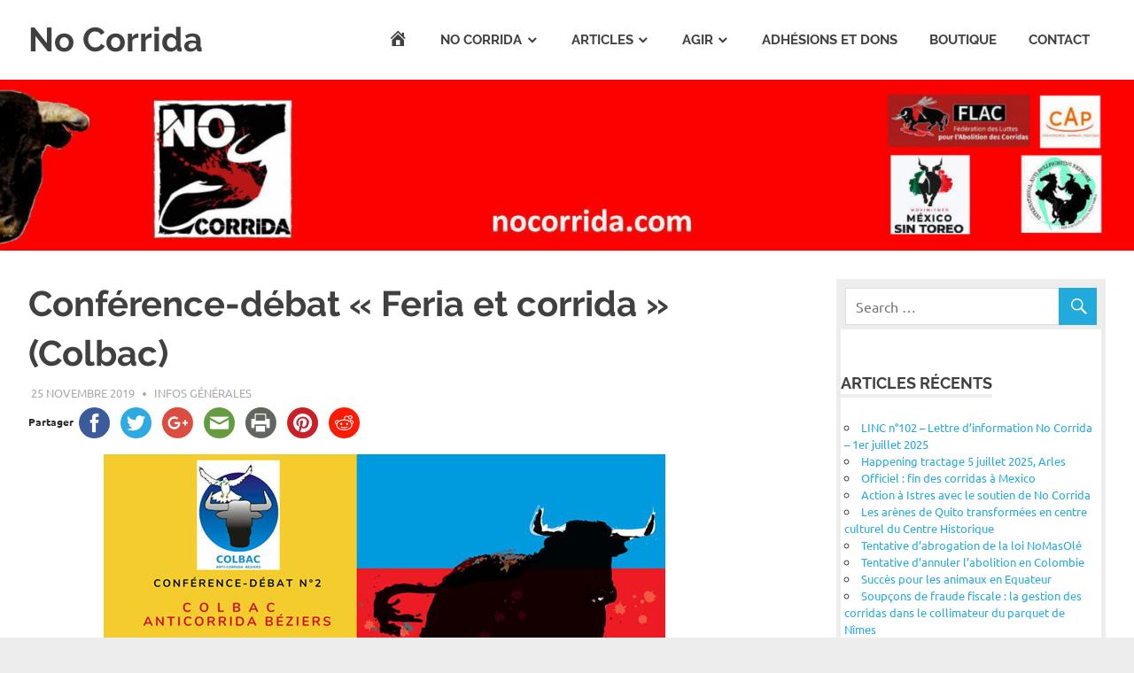

--- FILE ---
content_type: text/html; charset=UTF-8
request_url: https://nocorrida.com/2019/11/25/conference-debat-feria-et-corrida-colbac/
body_size: 16044
content:
<!DOCTYPE html>
<html lang="fr-FR">

<head>
<meta charset="UTF-8">
<meta name="viewport" content="width=device-width, initial-scale=1">
<link rel="profile" href="http://gmpg.org/xfn/11">
<link rel="pingback" href="https://nocorrida.com/xmlrpc.php">

<title>Conférence-débat « Feria et corrida » (Colbac) &#8211; No Corrida</title>
<meta name='robots' content='max-image-preview:large' />
	<style>img:is([sizes="auto" i], [sizes^="auto," i]) { contain-intrinsic-size: 3000px 1500px }</style>
	<link rel='dns-prefetch' href='//ws.sharethis.com' />
<link rel="alternate" type="application/rss+xml" title="No Corrida &raquo; Flux" href="https://nocorrida.com/feed/" />
<link rel="alternate" type="application/rss+xml" title="No Corrida &raquo; Flux des commentaires" href="https://nocorrida.com/comments/feed/" />
<link rel="alternate" type="application/rss+xml" title="No Corrida &raquo; Conférence-débat « Feria et corrida » (Colbac) Flux des commentaires" href="https://nocorrida.com/2019/11/25/conference-debat-feria-et-corrida-colbac/feed/" />
<script type="text/javascript">
/* <![CDATA[ */
window._wpemojiSettings = {"baseUrl":"https:\/\/s.w.org\/images\/core\/emoji\/16.0.1\/72x72\/","ext":".png","svgUrl":"https:\/\/s.w.org\/images\/core\/emoji\/16.0.1\/svg\/","svgExt":".svg","source":{"concatemoji":"https:\/\/nocorrida.com\/wp-includes\/js\/wp-emoji-release.min.js?ver=6.8.3"}};
/*! This file is auto-generated */
!function(s,n){var o,i,e;function c(e){try{var t={supportTests:e,timestamp:(new Date).valueOf()};sessionStorage.setItem(o,JSON.stringify(t))}catch(e){}}function p(e,t,n){e.clearRect(0,0,e.canvas.width,e.canvas.height),e.fillText(t,0,0);var t=new Uint32Array(e.getImageData(0,0,e.canvas.width,e.canvas.height).data),a=(e.clearRect(0,0,e.canvas.width,e.canvas.height),e.fillText(n,0,0),new Uint32Array(e.getImageData(0,0,e.canvas.width,e.canvas.height).data));return t.every(function(e,t){return e===a[t]})}function u(e,t){e.clearRect(0,0,e.canvas.width,e.canvas.height),e.fillText(t,0,0);for(var n=e.getImageData(16,16,1,1),a=0;a<n.data.length;a++)if(0!==n.data[a])return!1;return!0}function f(e,t,n,a){switch(t){case"flag":return n(e,"\ud83c\udff3\ufe0f\u200d\u26a7\ufe0f","\ud83c\udff3\ufe0f\u200b\u26a7\ufe0f")?!1:!n(e,"\ud83c\udde8\ud83c\uddf6","\ud83c\udde8\u200b\ud83c\uddf6")&&!n(e,"\ud83c\udff4\udb40\udc67\udb40\udc62\udb40\udc65\udb40\udc6e\udb40\udc67\udb40\udc7f","\ud83c\udff4\u200b\udb40\udc67\u200b\udb40\udc62\u200b\udb40\udc65\u200b\udb40\udc6e\u200b\udb40\udc67\u200b\udb40\udc7f");case"emoji":return!a(e,"\ud83e\udedf")}return!1}function g(e,t,n,a){var r="undefined"!=typeof WorkerGlobalScope&&self instanceof WorkerGlobalScope?new OffscreenCanvas(300,150):s.createElement("canvas"),o=r.getContext("2d",{willReadFrequently:!0}),i=(o.textBaseline="top",o.font="600 32px Arial",{});return e.forEach(function(e){i[e]=t(o,e,n,a)}),i}function t(e){var t=s.createElement("script");t.src=e,t.defer=!0,s.head.appendChild(t)}"undefined"!=typeof Promise&&(o="wpEmojiSettingsSupports",i=["flag","emoji"],n.supports={everything:!0,everythingExceptFlag:!0},e=new Promise(function(e){s.addEventListener("DOMContentLoaded",e,{once:!0})}),new Promise(function(t){var n=function(){try{var e=JSON.parse(sessionStorage.getItem(o));if("object"==typeof e&&"number"==typeof e.timestamp&&(new Date).valueOf()<e.timestamp+604800&&"object"==typeof e.supportTests)return e.supportTests}catch(e){}return null}();if(!n){if("undefined"!=typeof Worker&&"undefined"!=typeof OffscreenCanvas&&"undefined"!=typeof URL&&URL.createObjectURL&&"undefined"!=typeof Blob)try{var e="postMessage("+g.toString()+"("+[JSON.stringify(i),f.toString(),p.toString(),u.toString()].join(",")+"));",a=new Blob([e],{type:"text/javascript"}),r=new Worker(URL.createObjectURL(a),{name:"wpTestEmojiSupports"});return void(r.onmessage=function(e){c(n=e.data),r.terminate(),t(n)})}catch(e){}c(n=g(i,f,p,u))}t(n)}).then(function(e){for(var t in e)n.supports[t]=e[t],n.supports.everything=n.supports.everything&&n.supports[t],"flag"!==t&&(n.supports.everythingExceptFlag=n.supports.everythingExceptFlag&&n.supports[t]);n.supports.everythingExceptFlag=n.supports.everythingExceptFlag&&!n.supports.flag,n.DOMReady=!1,n.readyCallback=function(){n.DOMReady=!0}}).then(function(){return e}).then(function(){var e;n.supports.everything||(n.readyCallback(),(e=n.source||{}).concatemoji?t(e.concatemoji):e.wpemoji&&e.twemoji&&(t(e.twemoji),t(e.wpemoji)))}))}((window,document),window._wpemojiSettings);
/* ]]> */
</script>
<link rel='stylesheet' id='poseidon-custom-fonts-css' href='https://nocorrida.com/wp-content/themes/poseidon/assets/css/custom-fonts.css?ver=20180413' type='text/css' media='all' />
<link rel='stylesheet' id='dashicons-css' href='https://nocorrida.com/wp-includes/css/dashicons.min.css?ver=6.8.3' type='text/css' media='all' />
<link rel='stylesheet' id='menu-icons-extra-css' href='https://nocorrida.com/wp-content/plugins/menu-icons/css/extra.min.css?ver=0.13.18' type='text/css' media='all' />
<style id='wp-emoji-styles-inline-css' type='text/css'>

	img.wp-smiley, img.emoji {
		display: inline !important;
		border: none !important;
		box-shadow: none !important;
		height: 1em !important;
		width: 1em !important;
		margin: 0 0.07em !important;
		vertical-align: -0.1em !important;
		background: none !important;
		padding: 0 !important;
	}
</style>
<link rel='stylesheet' id='wp-block-library-css' href='https://nocorrida.com/wp-includes/css/dist/block-library/style.min.css?ver=6.8.3' type='text/css' media='all' />
<style id='classic-theme-styles-inline-css' type='text/css'>
/*! This file is auto-generated */
.wp-block-button__link{color:#fff;background-color:#32373c;border-radius:9999px;box-shadow:none;text-decoration:none;padding:calc(.667em + 2px) calc(1.333em + 2px);font-size:1.125em}.wp-block-file__button{background:#32373c;color:#fff;text-decoration:none}
</style>
<style id='global-styles-inline-css' type='text/css'>
:root{--wp--preset--aspect-ratio--square: 1;--wp--preset--aspect-ratio--4-3: 4/3;--wp--preset--aspect-ratio--3-4: 3/4;--wp--preset--aspect-ratio--3-2: 3/2;--wp--preset--aspect-ratio--2-3: 2/3;--wp--preset--aspect-ratio--16-9: 16/9;--wp--preset--aspect-ratio--9-16: 9/16;--wp--preset--color--black: #404040;--wp--preset--color--cyan-bluish-gray: #abb8c3;--wp--preset--color--white: #ffffff;--wp--preset--color--pale-pink: #f78da7;--wp--preset--color--vivid-red: #cf2e2e;--wp--preset--color--luminous-vivid-orange: #ff6900;--wp--preset--color--luminous-vivid-amber: #fcb900;--wp--preset--color--light-green-cyan: #7bdcb5;--wp--preset--color--vivid-green-cyan: #00d084;--wp--preset--color--pale-cyan-blue: #8ed1fc;--wp--preset--color--vivid-cyan-blue: #0693e3;--wp--preset--color--vivid-purple: #9b51e0;--wp--preset--color--primary: #22aadd;--wp--preset--color--light-gray: #f0f0f0;--wp--preset--color--dark-gray: #777777;--wp--preset--gradient--vivid-cyan-blue-to-vivid-purple: linear-gradient(135deg,rgba(6,147,227,1) 0%,rgb(155,81,224) 100%);--wp--preset--gradient--light-green-cyan-to-vivid-green-cyan: linear-gradient(135deg,rgb(122,220,180) 0%,rgb(0,208,130) 100%);--wp--preset--gradient--luminous-vivid-amber-to-luminous-vivid-orange: linear-gradient(135deg,rgba(252,185,0,1) 0%,rgba(255,105,0,1) 100%);--wp--preset--gradient--luminous-vivid-orange-to-vivid-red: linear-gradient(135deg,rgba(255,105,0,1) 0%,rgb(207,46,46) 100%);--wp--preset--gradient--very-light-gray-to-cyan-bluish-gray: linear-gradient(135deg,rgb(238,238,238) 0%,rgb(169,184,195) 100%);--wp--preset--gradient--cool-to-warm-spectrum: linear-gradient(135deg,rgb(74,234,220) 0%,rgb(151,120,209) 20%,rgb(207,42,186) 40%,rgb(238,44,130) 60%,rgb(251,105,98) 80%,rgb(254,248,76) 100%);--wp--preset--gradient--blush-light-purple: linear-gradient(135deg,rgb(255,206,236) 0%,rgb(152,150,240) 100%);--wp--preset--gradient--blush-bordeaux: linear-gradient(135deg,rgb(254,205,165) 0%,rgb(254,45,45) 50%,rgb(107,0,62) 100%);--wp--preset--gradient--luminous-dusk: linear-gradient(135deg,rgb(255,203,112) 0%,rgb(199,81,192) 50%,rgb(65,88,208) 100%);--wp--preset--gradient--pale-ocean: linear-gradient(135deg,rgb(255,245,203) 0%,rgb(182,227,212) 50%,rgb(51,167,181) 100%);--wp--preset--gradient--electric-grass: linear-gradient(135deg,rgb(202,248,128) 0%,rgb(113,206,126) 100%);--wp--preset--gradient--midnight: linear-gradient(135deg,rgb(2,3,129) 0%,rgb(40,116,252) 100%);--wp--preset--font-size--small: 13px;--wp--preset--font-size--medium: 20px;--wp--preset--font-size--large: 36px;--wp--preset--font-size--x-large: 42px;--wp--preset--spacing--20: 0.44rem;--wp--preset--spacing--30: 0.67rem;--wp--preset--spacing--40: 1rem;--wp--preset--spacing--50: 1.5rem;--wp--preset--spacing--60: 2.25rem;--wp--preset--spacing--70: 3.38rem;--wp--preset--spacing--80: 5.06rem;--wp--preset--shadow--natural: 6px 6px 9px rgba(0, 0, 0, 0.2);--wp--preset--shadow--deep: 12px 12px 50px rgba(0, 0, 0, 0.4);--wp--preset--shadow--sharp: 6px 6px 0px rgba(0, 0, 0, 0.2);--wp--preset--shadow--outlined: 6px 6px 0px -3px rgba(255, 255, 255, 1), 6px 6px rgba(0, 0, 0, 1);--wp--preset--shadow--crisp: 6px 6px 0px rgba(0, 0, 0, 1);}:root :where(.is-layout-flow) > :first-child{margin-block-start: 0;}:root :where(.is-layout-flow) > :last-child{margin-block-end: 0;}:root :where(.is-layout-flow) > *{margin-block-start: 24px;margin-block-end: 0;}:root :where(.is-layout-constrained) > :first-child{margin-block-start: 0;}:root :where(.is-layout-constrained) > :last-child{margin-block-end: 0;}:root :where(.is-layout-constrained) > *{margin-block-start: 24px;margin-block-end: 0;}:root :where(.is-layout-flex){gap: 24px;}:root :where(.is-layout-grid){gap: 24px;}body .is-layout-flex{display: flex;}.is-layout-flex{flex-wrap: wrap;align-items: center;}.is-layout-flex > :is(*, div){margin: 0;}body .is-layout-grid{display: grid;}.is-layout-grid > :is(*, div){margin: 0;}.has-black-color{color: var(--wp--preset--color--black) !important;}.has-cyan-bluish-gray-color{color: var(--wp--preset--color--cyan-bluish-gray) !important;}.has-white-color{color: var(--wp--preset--color--white) !important;}.has-pale-pink-color{color: var(--wp--preset--color--pale-pink) !important;}.has-vivid-red-color{color: var(--wp--preset--color--vivid-red) !important;}.has-luminous-vivid-orange-color{color: var(--wp--preset--color--luminous-vivid-orange) !important;}.has-luminous-vivid-amber-color{color: var(--wp--preset--color--luminous-vivid-amber) !important;}.has-light-green-cyan-color{color: var(--wp--preset--color--light-green-cyan) !important;}.has-vivid-green-cyan-color{color: var(--wp--preset--color--vivid-green-cyan) !important;}.has-pale-cyan-blue-color{color: var(--wp--preset--color--pale-cyan-blue) !important;}.has-vivid-cyan-blue-color{color: var(--wp--preset--color--vivid-cyan-blue) !important;}.has-vivid-purple-color{color: var(--wp--preset--color--vivid-purple) !important;}.has-primary-color{color: var(--wp--preset--color--primary) !important;}.has-light-gray-color{color: var(--wp--preset--color--light-gray) !important;}.has-dark-gray-color{color: var(--wp--preset--color--dark-gray) !important;}.has-black-background-color{background-color: var(--wp--preset--color--black) !important;}.has-cyan-bluish-gray-background-color{background-color: var(--wp--preset--color--cyan-bluish-gray) !important;}.has-white-background-color{background-color: var(--wp--preset--color--white) !important;}.has-pale-pink-background-color{background-color: var(--wp--preset--color--pale-pink) !important;}.has-vivid-red-background-color{background-color: var(--wp--preset--color--vivid-red) !important;}.has-luminous-vivid-orange-background-color{background-color: var(--wp--preset--color--luminous-vivid-orange) !important;}.has-luminous-vivid-amber-background-color{background-color: var(--wp--preset--color--luminous-vivid-amber) !important;}.has-light-green-cyan-background-color{background-color: var(--wp--preset--color--light-green-cyan) !important;}.has-vivid-green-cyan-background-color{background-color: var(--wp--preset--color--vivid-green-cyan) !important;}.has-pale-cyan-blue-background-color{background-color: var(--wp--preset--color--pale-cyan-blue) !important;}.has-vivid-cyan-blue-background-color{background-color: var(--wp--preset--color--vivid-cyan-blue) !important;}.has-vivid-purple-background-color{background-color: var(--wp--preset--color--vivid-purple) !important;}.has-primary-background-color{background-color: var(--wp--preset--color--primary) !important;}.has-light-gray-background-color{background-color: var(--wp--preset--color--light-gray) !important;}.has-dark-gray-background-color{background-color: var(--wp--preset--color--dark-gray) !important;}.has-black-border-color{border-color: var(--wp--preset--color--black) !important;}.has-cyan-bluish-gray-border-color{border-color: var(--wp--preset--color--cyan-bluish-gray) !important;}.has-white-border-color{border-color: var(--wp--preset--color--white) !important;}.has-pale-pink-border-color{border-color: var(--wp--preset--color--pale-pink) !important;}.has-vivid-red-border-color{border-color: var(--wp--preset--color--vivid-red) !important;}.has-luminous-vivid-orange-border-color{border-color: var(--wp--preset--color--luminous-vivid-orange) !important;}.has-luminous-vivid-amber-border-color{border-color: var(--wp--preset--color--luminous-vivid-amber) !important;}.has-light-green-cyan-border-color{border-color: var(--wp--preset--color--light-green-cyan) !important;}.has-vivid-green-cyan-border-color{border-color: var(--wp--preset--color--vivid-green-cyan) !important;}.has-pale-cyan-blue-border-color{border-color: var(--wp--preset--color--pale-cyan-blue) !important;}.has-vivid-cyan-blue-border-color{border-color: var(--wp--preset--color--vivid-cyan-blue) !important;}.has-vivid-purple-border-color{border-color: var(--wp--preset--color--vivid-purple) !important;}.has-primary-border-color{border-color: var(--wp--preset--color--primary) !important;}.has-light-gray-border-color{border-color: var(--wp--preset--color--light-gray) !important;}.has-dark-gray-border-color{border-color: var(--wp--preset--color--dark-gray) !important;}.has-vivid-cyan-blue-to-vivid-purple-gradient-background{background: var(--wp--preset--gradient--vivid-cyan-blue-to-vivid-purple) !important;}.has-light-green-cyan-to-vivid-green-cyan-gradient-background{background: var(--wp--preset--gradient--light-green-cyan-to-vivid-green-cyan) !important;}.has-luminous-vivid-amber-to-luminous-vivid-orange-gradient-background{background: var(--wp--preset--gradient--luminous-vivid-amber-to-luminous-vivid-orange) !important;}.has-luminous-vivid-orange-to-vivid-red-gradient-background{background: var(--wp--preset--gradient--luminous-vivid-orange-to-vivid-red) !important;}.has-very-light-gray-to-cyan-bluish-gray-gradient-background{background: var(--wp--preset--gradient--very-light-gray-to-cyan-bluish-gray) !important;}.has-cool-to-warm-spectrum-gradient-background{background: var(--wp--preset--gradient--cool-to-warm-spectrum) !important;}.has-blush-light-purple-gradient-background{background: var(--wp--preset--gradient--blush-light-purple) !important;}.has-blush-bordeaux-gradient-background{background: var(--wp--preset--gradient--blush-bordeaux) !important;}.has-luminous-dusk-gradient-background{background: var(--wp--preset--gradient--luminous-dusk) !important;}.has-pale-ocean-gradient-background{background: var(--wp--preset--gradient--pale-ocean) !important;}.has-electric-grass-gradient-background{background: var(--wp--preset--gradient--electric-grass) !important;}.has-midnight-gradient-background{background: var(--wp--preset--gradient--midnight) !important;}.has-small-font-size{font-size: var(--wp--preset--font-size--small) !important;}.has-medium-font-size{font-size: var(--wp--preset--font-size--medium) !important;}.has-large-font-size{font-size: var(--wp--preset--font-size--large) !important;}.has-x-large-font-size{font-size: var(--wp--preset--font-size--x-large) !important;}
:root :where(.wp-block-pullquote){font-size: 1.5em;line-height: 1.6;}
</style>
<link rel='stylesheet' id='wpemfb-lightbox-css' href='https://nocorrida.com/wp-content/plugins/__wp-embed-facebook/templates/lightbox/css/lightbox.css?ver=3.0.5' type='text/css' media='all' />
<link rel='stylesheet' id='smuzform-public-form-render-css' href='https://nocorrida.com/wp-content/plugins/contact-form-add/public/assets/css/form-style.css?ver=6.8.3' type='text/css' media='all' />
<link rel='stylesheet' id='plyr-css-css' href='https://nocorrida.com/wp-content/plugins/easy-video-player/lib/plyr.css?ver=6.8.3' type='text/css' media='all' />
<link rel='stylesheet' id='poseidon-stylesheet-css' href='https://nocorrida.com/wp-content/themes/poseidon/style.css?ver=1.9' type='text/css' media='all' />
<style id='poseidon-stylesheet-inline-css' type='text/css'>
.site-description { position: absolute; clip: rect(1px, 1px, 1px, 1px); width: 1px; height: 1px; overflow: hidden; }
</style>
<link rel='stylesheet' id='genericons-css' href='https://nocorrida.com/wp-content/plugins/menu-icons/vendor/codeinwp/icon-picker/css/types/genericons.min.css?ver=3.4' type='text/css' media='all' />
<link rel='stylesheet' id='themezee-related-posts-css' href='https://nocorrida.com/wp-content/themes/poseidon/assets/css/themezee-related-posts.css?ver=20160421' type='text/css' media='all' />
<script type="text/javascript" src="https://nocorrida.com/wp-includes/js/jquery/jquery.min.js?ver=3.7.1" id="jquery-core-js"></script>
<script type="text/javascript" src="https://nocorrida.com/wp-includes/js/jquery/jquery-migrate.min.js?ver=3.4.1" id="jquery-migrate-js"></script>
<script type="text/javascript" src="https://nocorrida.com/wp-content/plugins/__wp-embed-facebook/templates/lightbox/js/lightbox.min.js?ver=3.0.5" id="wpemfb-lightbox-js"></script>
<script type="text/javascript" id="wpemfb-fbjs-js-extra">
/* <![CDATA[ */
var WEF = {"local":"fr_FR","version":"v3.2","fb_id":""};
/* ]]> */
</script>
<script type="text/javascript" src="https://nocorrida.com/wp-content/plugins/__wp-embed-facebook/inc/js/fb.min.js?ver=3.0.5" id="wpemfb-fbjs-js"></script>
<script type="text/javascript" id="plyr-js-js-extra">
/* <![CDATA[ */
var easy_video_player = {"plyr_iconUrl":"https:\/\/nocorrida.com\/wp-content\/plugins\/easy-video-player\/lib\/plyr.svg","plyr_blankVideo":"https:\/\/nocorrida.com\/wp-content\/plugins\/easy-video-player\/lib\/blank.mp4"};
/* ]]> */
</script>
<script type="text/javascript" src="https://nocorrida.com/wp-content/plugins/easy-video-player/lib/plyr.js?ver=6.8.3" id="plyr-js-js"></script>
<script id='st_insights_js' type="text/javascript" src="https://ws.sharethis.com/button/st_insights.js?publisher=4d48b7c5-0ae3-43d4-bfbe-3ff8c17a8ae6&amp;product=simpleshare&amp;ver=8.5.2" id="ssba-sharethis-js"></script>
<script type="text/javascript" src="https://nocorrida.com/wp-content/plugins/wonderplugin-video-embed/engine/wonderpluginvideoembed.js?ver=2.4" id="wonderplugin-videoembed-script-js"></script>
<script type="text/javascript" src="https://nocorrida.com/wp-content/plugins/jw-player-7-for-wp/js/jwppp.js?ver=6.8.3" id="jwppp-js"></script>
<script type="text/javascript" id="jwppp-licence-js-extra">
/* <![CDATA[ */
var data = {"licence":""};
/* ]]> */
</script>
<script type="text/javascript" src="https://nocorrida.com/wp-content/plugins/jw-player-7-for-wp/js/jwppp-licence.js?ver=6.8.3" id="jwppp-licence-js"></script>
<!--[if lt IE 9]>
<script type="text/javascript" src="https://nocorrida.com/wp-content/themes/poseidon/assets/js/html5shiv.min.js?ver=3.7.3" id="html5shiv-js"></script>
<![endif]-->
<script type="text/javascript" src="https://nocorrida.com/wp-content/themes/poseidon/assets/js/navigation.js?ver=20170127" id="poseidon-jquery-navigation-js"></script>
<link rel="https://api.w.org/" href="https://nocorrida.com/wp-json/" /><link rel="alternate" title="JSON" type="application/json" href="https://nocorrida.com/wp-json/wp/v2/posts/9486" /><link rel="EditURI" type="application/rsd+xml" title="RSD" href="https://nocorrida.com/xmlrpc.php?rsd" />
<meta name="generator" content="WordPress 6.8.3" />
<link rel="canonical" href="https://nocorrida.com/2019/11/25/conference-debat-feria-et-corrida-colbac/" />
<link rel='shortlink' href='https://nocorrida.com/?p=9486' />
<link rel="alternate" title="oEmbed (JSON)" type="application/json+oembed" href="https://nocorrida.com/wp-json/oembed/1.0/embed?url=https%3A%2F%2Fnocorrida.com%2F2019%2F11%2F25%2Fconference-debat-feria-et-corrida-colbac%2F" />
<link rel="alternate" title="oEmbed (XML)" type="text/xml+oembed" href="https://nocorrida.com/wp-json/oembed/1.0/embed?url=https%3A%2F%2Fnocorrida.com%2F2019%2F11%2F25%2Fconference-debat-feria-et-corrida-colbac%2F&#038;format=xml" />
<style type="text/css" id="custom-background-css">
body.custom-background { background-color: #ededed; }
</style>
	<link rel="icon" href="https://nocorrida.com/wp-content/uploads/2016/10/cropped-logo-NC-Nico-1-32x32.jpg" sizes="32x32" />
<link rel="icon" href="https://nocorrida.com/wp-content/uploads/2016/10/cropped-logo-NC-Nico-1-192x192.jpg" sizes="192x192" />
<link rel="apple-touch-icon" href="https://nocorrida.com/wp-content/uploads/2016/10/cropped-logo-NC-Nico-1-180x180.jpg" />
<meta name="msapplication-TileImage" content="https://nocorrida.com/wp-content/uploads/2016/10/cropped-logo-NC-Nico-1-270x270.jpg" />
</head>

<body class="wp-singular post-template-default single single-post postid-9486 single-format-standard custom-background wp-embed-responsive wp-theme-poseidon do-etfw author-hidden">

	<div id="page" class="hfeed site">

		<a class="skip-link screen-reader-text" href="#content">Skip to content</a>

		
		<header id="masthead" class="site-header clearfix" role="banner">

			<div class="header-main container clearfix">

				<div id="logo" class="site-branding clearfix">

										
			<p class="site-title"><a href="https://nocorrida.com/" rel="home">No Corrida</a></p>

							
			<p class="site-description">Abolition de la corrida</p>

		
				</div><!-- .site-branding -->

				<nav id="main-navigation" class="primary-navigation navigation clearfix" role="navigation">
					<ul id="menu-menu-1" class="main-navigation-menu"><li id="menu-item-44" class="menu-item menu-item-type-custom menu-item-object-custom menu-item-home menu-item-44"><a href="http://nocorrida.com"><i class="_mi dashicons dashicons-admin-home" aria-hidden="true" style="font-size:1.5em;"></i><span class="visuallyhidden">Accueil</span></a></li>
<li id="menu-item-12" class="menu-item menu-item-type-custom menu-item-object-custom menu-item-home menu-item-has-children menu-item-12"><a href="http://nocorrida.com/">No Corrida</a>
<ul class="sub-menu">
	<li id="menu-item-587" class="menu-item menu-item-type-post_type menu-item-object-post menu-item-587"><a href="https://nocorrida.com/presentation-de-l-association/">Présentation de l’association</a></li>
	<li id="menu-item-5924" class="menu-item menu-item-type-post_type menu-item-object-page menu-item-5924"><a href="https://nocorrida.com/lequipe/">L&rsquo;équipe</a></li>
	<li id="menu-item-1834" class="menu-item menu-item-type-post_type menu-item-object-page menu-item-1834"><a href="https://nocorrida.com/le-logo-de-no-corrida/">Le logo de No Corrida</a></li>
	<li id="menu-item-1760" class="menu-item menu-item-type-taxonomy menu-item-object-category menu-item-1760"><a href="https://nocorrida.com/category/lettres/">Lettres d&rsquo;information</a></li>
	<li id="menu-item-1804" class="menu-item menu-item-type-post_type menu-item-object-post menu-item-1804"><a href="https://nocorrida.com/2016/08/30/la-corrida-est-un-delit/">La corrida est un délit</a></li>
	<li id="menu-item-1065" class="menu-item menu-item-type-post_type menu-item-object-page menu-item-1065"><a href="https://nocorrida.com/le-comite-dhonneur/">Le Comité d&rsquo;honneur</a></li>
	<li id="menu-item-765" class="menu-item menu-item-type-post_type menu-item-object-page menu-item-765"><a href="https://nocorrida.com/les-articles-de-ce-site/">Les articles de ce site</a></li>
</ul>
</li>
<li id="menu-item-20" class="menu-item menu-item-type-post_type menu-item-object-page menu-item-has-children menu-item-20"><a href="https://nocorrida.com/articles/">Articles</a>
<ul class="sub-menu">
	<li id="menu-item-67" class="menu-item menu-item-type-taxonomy menu-item-object-category current-post-ancestor current-menu-parent current-post-parent menu-item-67"><a href="https://nocorrida.com/category/infos/">Infos générales</a></li>
	<li id="menu-item-850" class="menu-item menu-item-type-taxonomy menu-item-object-category menu-item-850"><a href="https://nocorrida.com/category/articles-de-fond/">Articles de fond</a></li>
	<li id="menu-item-71" class="menu-item menu-item-type-taxonomy menu-item-object-category menu-item-71"><a href="https://nocorrida.com/category/politique/">Politique</a></li>
	<li id="menu-item-70" class="menu-item menu-item-type-taxonomy menu-item-object-category menu-item-70"><a href="https://nocorrida.com/category/juridique/">Juridique</a></li>
	<li id="menu-item-99" class="menu-item menu-item-type-taxonomy menu-item-object-category menu-item-99"><a href="https://nocorrida.com/category/finances/">Finances</a></li>
	<li id="menu-item-68" class="menu-item menu-item-type-taxonomy menu-item-object-category menu-item-68"><a href="https://nocorrida.com/category/enfance/">Enfance</a></li>
	<li id="menu-item-678" class="menu-item menu-item-type-custom menu-item-object-custom menu-item-678"><a href="http://nocorrida.com/tag/international/">International</a></li>
	<li id="menu-item-592" class="menu-item menu-item-type-taxonomy menu-item-object-category menu-item-592"><a href="https://nocorrida.com/category/coqs/">Combats de coqs</a></li>
	<li id="menu-item-353" class="menu-item menu-item-type-taxonomy menu-item-object-category menu-item-353"><a href="https://nocorrida.com/category/histoire/">Histoire</a></li>
</ul>
</li>
<li id="menu-item-13" class="menu-item menu-item-type-post_type menu-item-object-page menu-item-has-children menu-item-13"><a href="https://nocorrida.com/agir/">Agir</a>
<ul class="sub-menu">
	<li id="menu-item-1493" class="menu-item menu-item-type-taxonomy menu-item-object-category menu-item-1493"><a href="https://nocorrida.com/category/actions/">Actions</a></li>
	<li id="menu-item-5937" class="menu-item menu-item-type-post_type menu-item-object-page menu-item-5937"><a href="https://nocorrida.com/petition/">Pétition</a></li>
	<li id="menu-item-607" class="menu-item menu-item-type-post_type menu-item-object-post menu-item-607"><a href="https://nocorrida.com/2016/09/02/la-flac-federation-des-luttes-pour-labolition-des-corridas/">La FLAC &#8211; Fédération des Luttes pour l&rsquo;Abolition des Corridas</a></li>
	<li id="menu-item-596" class="menu-item menu-item-type-post_type menu-item-object-post menu-item-596"><a href="https://nocorrida.com/2016/09/20/le-reseau-international-antitauromachie/">Le Réseau International Antitauromachie</a></li>
	<li id="menu-item-2794" class="menu-item menu-item-type-post_type menu-item-object-post menu-item-2794"><a href="https://nocorrida.com/2017/05/11/le-collectif-animal-politique/">Le Collectif Animal Politique</a></li>
	<li id="menu-item-3548" class="menu-item menu-item-type-post_type menu-item-object-post menu-item-3548"><a href="https://nocorrida.com/2017/08/29/no-corrida-suit-le-cap/">No Corrida et la FLAC suivent le CAP</a></li>
	<li id="menu-item-580" class="menu-item menu-item-type-post_type menu-item-object-page menu-item-580"><a href="https://nocorrida.com/avancer-ensemble/">Avancer ensemble</a></li>
</ul>
</li>
<li id="menu-item-585" class="menu-item menu-item-type-post_type menu-item-object-page menu-item-585"><a href="https://nocorrida.com/adhesions-et-dons/">Adhésions et dons</a></li>
<li id="menu-item-586" class="menu-item menu-item-type-post_type menu-item-object-page menu-item-586"><a href="https://nocorrida.com/boutique/">Boutique</a></li>
<li id="menu-item-17" class="menu-item menu-item-type-post_type menu-item-object-page menu-item-17"><a href="https://nocorrida.com/contact/">Contact</a></li>
</ul>				</nav><!-- #main-navigation -->

			</div><!-- .header-main -->

		</header><!-- #masthead -->

		
			<div id="headimg" class="header-image">

			
				<img src="https://nocorrida.com/wp-content/uploads/2024/12/NC-header-site-FLAC-RIA-CAP-MST-2.jpg" srcset="https://nocorrida.com/wp-content/uploads/2024/12/NC-header-site-FLAC-RIA-CAP-MST-2.jpg 1920w, https://nocorrida.com/wp-content/uploads/2024/12/NC-header-site-FLAC-RIA-CAP-MST-2-300x45.jpg 300w, https://nocorrida.com/wp-content/uploads/2024/12/NC-header-site-FLAC-RIA-CAP-MST-2-1024x155.jpg 1024w, https://nocorrida.com/wp-content/uploads/2024/12/NC-header-site-FLAC-RIA-CAP-MST-2-768x116.jpg 768w, https://nocorrida.com/wp-content/uploads/2024/12/NC-header-site-FLAC-RIA-CAP-MST-2-1536x232.jpg 1536w" width="1920" height="290" alt="No Corrida">

			
			</div>

		
		
		
		<div id="content" class="site-content container clearfix">

	<section id="primary" class="content-area">
		<main id="main" class="site-main" role="main">
				
		
<article id="post-9486" class="post-9486 post type-post status-publish format-standard has-post-thumbnail hentry category-infos tag-beziers tag-colbac">

	
	<header class="entry-header">

		<h1 class="entry-title">Conférence-débat « Feria et corrida » (Colbac)</h1>
		<div class="entry-meta"><span class="meta-date"><a href="https://nocorrida.com/2019/11/25/conference-debat-feria-et-corrida-colbac/" title="8 h 50 min" rel="bookmark"><time class="entry-date published updated" datetime="2019-11-25T08:50:20+01:00">25 novembre 2019</time></a></span><span class="meta-author"> <span class="author vcard"><a class="url fn n" href="https://nocorrida.com/author/rogerlahana/" title="View all posts by Roger Lahana" rel="author">Roger Lahana</a></span></span><span class="meta-category"> <a href="https://nocorrida.com/category/infos/" rel="category tag">Infos générales</a></span></div>
	</header><!-- .entry-header -->

	<div class="entry-content clearfix">

		<!-- Simple Share Buttons Adder (8.5.2) simplesharebuttons.com --><div class="ssba-classic-2 ssba ssbp-wrap alignleft ssbp--theme-1"><div style="text-align:left"><span class="ssba-share-text">Partager</span><a data-site="facebook" class="ssba_facebook_share ssba_share_link" href="https://www.facebook.com/sharer.php?t=Conférence-débat « Feria et corrida » (Colbac)&u=https://nocorrida.com/2019/11/25/conference-debat-feria-et-corrida-colbac/"  target=_blank  style="color:; background-color: ; height: 48px; width: 48px; " ><img decoding="async" src="https://nocorrida.com/wp-content/plugins/simple-share-buttons-adder/buttons/somacro/facebook.png" style="width: 35px;" title="facebook" class="ssba ssba-img" alt="Share on facebook" /><div title="Facebook" class="ssbp-text">Facebook</div></a><a data-site="twitter" class="ssba_twitter_share ssba_share_link" href="https://twitter.com/intent/tweet?text=Conférence-débat « Feria et corrida » (Colbac)&url=https://nocorrida.com/2019/11/25/conference-debat-feria-et-corrida-colbac/&via="  target=_blank  style="color:; background-color: ; height: 48px; width: 48px; " ><img decoding="async" src="https://nocorrida.com/wp-content/plugins/simple-share-buttons-adder/buttons/somacro/twitter.png" style="width: 35px;" title="twitter" class="ssba ssba-img" alt="Share on twitter" /><div title="Twitter" class="ssbp-text">Twitter</div></a><a data-site="google" class="ssba_google_share ssba_share_link" href=""  target=_blank  style="color:; background-color: ; height: 48px; width: 48px; " ><img decoding="async" src="https://nocorrida.com/wp-content/plugins/simple-share-buttons-adder/buttons/somacro/google.png" style="width: 35px;" title="google" class="ssba ssba-img" alt="Share on google" /><div title="Google" class="ssbp-text">Google</div></a><a data-site="email" class="ssba_email_share ssba_share_link" href="mailto:?subject=Conférence-débat « Feria et corrida » (Colbac)&body=https://nocorrida.com/2019/11/25/conference-debat-feria-et-corrida-colbac/"  target=_blank  style="color:; background-color: ; height: 48px; width: 48px; " ><img decoding="async" src="https://nocorrida.com/wp-content/plugins/simple-share-buttons-adder/buttons/somacro/email.png" style="width: 35px;" title="email" class="ssba ssba-img" alt="Share on email" /><div title="Email" class="ssbp-text">Email</div></a><a data-site="print" class="ssba_print_share ssba_share_link" href="#"  target=_blank  style="color:; background-color: ; height: 48px; width: 48px; " onclick="window.print()"><img decoding="async" src="https://nocorrida.com/wp-content/plugins/simple-share-buttons-adder/buttons/somacro/print.png" style="width: 35px;" title="print" class="ssba ssba-img" alt="Share on print" /><div title="Print" class="ssbp-text">Print</div></a><a data-site="pinterest" class="ssba_pinterest_share ssba_share_link" href="https://pinterest.com/pin/create/button/?description=Conférence-débat « Feria et corrida » (Colbac)&media=&url=https://nocorrida.com/2019/11/25/conference-debat-feria-et-corrida-colbac/"  target=_blank  style="color:; background-color: ; height: 48px; width: 48px; " ><img decoding="async" src="https://nocorrida.com/wp-content/plugins/simple-share-buttons-adder/buttons/somacro/pinterest.png" style="width: 35px;" title="pinterest" class="ssba ssba-img" alt="Share on pinterest" /><div title="Pinterest" class="ssbp-text">Pinterest</div></a><a data-site="reddit" class="ssba_reddit_share ssba_share_link" href="https://reddit.com/submit?title=Conférence-débat « Feria et corrida » (Colbac)&url=https://nocorrida.com/2019/11/25/conference-debat-feria-et-corrida-colbac/"  target=_blank  style="color:; background-color: ; height: 48px; width: 48px; " ><img decoding="async" src="https://nocorrida.com/wp-content/plugins/simple-share-buttons-adder/buttons/somacro/reddit.png" style="width: 35px;" title="reddit" class="ssba ssba-img" alt="Share on reddit" /><div title="Reddit" class="ssbp-text">Reddit</div></a></div></div><div id="fb-root"></div>
<p><img fetchpriority="high" decoding="async" class="aligncenter size-full wp-image-9488" src="http://nocorrida.com/wp-content/uploads/2019/11/feria-corrida-colbac.jpg" alt="" width="634" height="356" srcset="https://nocorrida.com/wp-content/uploads/2019/11/feria-corrida-colbac.jpg 634w, https://nocorrida.com/wp-content/uploads/2019/11/feria-corrida-colbac-300x168.jpg 300w" sizes="(max-width: 634px) 100vw, 634px" /></p>
<p style="text-align: justify;">On confond souvent feria et corrida tant ces deux réalités sont entremêlées. Chacun sait approximativement ce qu’est une « corrida de toros » mais très peu de gens savent ce que veut dire le mot « feria ».</p>
<ul>
<li>Où et comment les ferias sont nées,</li>
<li>Comment elles ont évolué,</li>
<li>Pourquoi elles se sont peu à peu ouvertes à la tauromachie,</li>
<li>En quoi elles sont différentes des autres festivités,</li>
<li>Et pourquoi elles sont devenues indispensables à la survie des corridas.</li>
<li>Que penser du slogan « Feria oui, corrida non » ?</li>
</ul>
<p style="text-align: justify;">Tel sera le sujet traité par Robert Clavijo et débattu lors de la deuxième session de l’université d’automne du COLBAC</p>
<p>Dimanche 1er décembre à 15 h<br />
Salle de réunion du café La Comédie<br />
26 allées Paul Riquet<br />
Béziers</p>
<p>Pour tout renseignement : tél 04 67 76 28 56 / 06 48 25 64 91</p>
<!-- Simple Share Buttons Adder (8.5.2) simplesharebuttons.com --><div class="ssba-classic-2 ssba ssbp-wrap alignleft ssbp--theme-1"><div style="text-align:left"><span class="ssba-share-text">Partager</span><a data-site="facebook" class="ssba_facebook_share ssba_share_link" href="https://www.facebook.com/sharer.php?t=Conférence-débat « Feria et corrida » (Colbac)&u=https://nocorrida.com/2019/11/25/conference-debat-feria-et-corrida-colbac/"  target=_blank  style="color:; background-color: ; height: 48px; width: 48px; " ><img decoding="async" src="https://nocorrida.com/wp-content/plugins/simple-share-buttons-adder/buttons/somacro/facebook.png" style="width: 35px;" title="facebook" class="ssba ssba-img" alt="Share on facebook" /><div title="Facebook" class="ssbp-text">Facebook</div></a><a data-site="twitter" class="ssba_twitter_share ssba_share_link" href="https://twitter.com/intent/tweet?text=Conférence-débat « Feria et corrida » (Colbac)&url=https://nocorrida.com/2019/11/25/conference-debat-feria-et-corrida-colbac/&via="  target=_blank  style="color:; background-color: ; height: 48px; width: 48px; " ><img decoding="async" src="https://nocorrida.com/wp-content/plugins/simple-share-buttons-adder/buttons/somacro/twitter.png" style="width: 35px;" title="twitter" class="ssba ssba-img" alt="Share on twitter" /><div title="Twitter" class="ssbp-text">Twitter</div></a><a data-site="google" class="ssba_google_share ssba_share_link" href=""  target=_blank  style="color:; background-color: ; height: 48px; width: 48px; " ><img decoding="async" src="https://nocorrida.com/wp-content/plugins/simple-share-buttons-adder/buttons/somacro/google.png" style="width: 35px;" title="google" class="ssba ssba-img" alt="Share on google" /><div title="Google" class="ssbp-text">Google</div></a><a data-site="email" class="ssba_email_share ssba_share_link" href="mailto:?subject=Conférence-débat « Feria et corrida » (Colbac)&body=https://nocorrida.com/2019/11/25/conference-debat-feria-et-corrida-colbac/"  target=_blank  style="color:; background-color: ; height: 48px; width: 48px; " ><img decoding="async" src="https://nocorrida.com/wp-content/plugins/simple-share-buttons-adder/buttons/somacro/email.png" style="width: 35px;" title="email" class="ssba ssba-img" alt="Share on email" /><div title="Email" class="ssbp-text">Email</div></a><a data-site="print" class="ssba_print_share ssba_share_link" href="#"  target=_blank  style="color:; background-color: ; height: 48px; width: 48px; " onclick="window.print()"><img decoding="async" src="https://nocorrida.com/wp-content/plugins/simple-share-buttons-adder/buttons/somacro/print.png" style="width: 35px;" title="print" class="ssba ssba-img" alt="Share on print" /><div title="Print" class="ssbp-text">Print</div></a><a data-site="pinterest" class="ssba_pinterest_share ssba_share_link" href="https://pinterest.com/pin/create/button/?description=Conférence-débat « Feria et corrida » (Colbac)&media=&url=https://nocorrida.com/2019/11/25/conference-debat-feria-et-corrida-colbac/"  target=_blank  style="color:; background-color: ; height: 48px; width: 48px; " ><img decoding="async" src="https://nocorrida.com/wp-content/plugins/simple-share-buttons-adder/buttons/somacro/pinterest.png" style="width: 35px;" title="pinterest" class="ssba ssba-img" alt="Share on pinterest" /><div title="Pinterest" class="ssbp-text">Pinterest</div></a><a data-site="reddit" class="ssba_reddit_share ssba_share_link" href="https://reddit.com/submit?title=Conférence-débat « Feria et corrida » (Colbac)&url=https://nocorrida.com/2019/11/25/conference-debat-feria-et-corrida-colbac/"  target=_blank  style="color:; background-color: ; height: 48px; width: 48px; " ><img decoding="async" src="https://nocorrida.com/wp-content/plugins/simple-share-buttons-adder/buttons/somacro/reddit.png" style="width: 35px;" title="reddit" class="ssba ssba-img" alt="Share on reddit" /><div title="Reddit" class="ssbp-text">Reddit</div></a></div></div>
		
	</div><!-- .entry-content -->

	<footer class="entry-footer">

		
			<div class="entry-tags clearfix">
				<span class="meta-tags">
					<a href="https://nocorrida.com/tag/beziers/" rel="tag">Béziers</a><a href="https://nocorrida.com/tag/colbac/" rel="tag">COLBAC</a>				</span>
			</div><!-- .entry-tags -->

						
	<nav class="navigation post-navigation" aria-label="Publications">
		<h2 class="screen-reader-text">Navigation de l’article</h2>
		<div class="nav-links"><div class="nav-previous"><a href="https://nocorrida.com/2019/11/21/elisabeth-badinter-contre-lacces-des-mineurs-aux-corridas/" rel="prev"><span class="screen-reader-text">Previous Post:</span>Elisabeth Badinter contre l&rsquo;accès des mineurs aux corridas</a></div><div class="nav-next"><a href="https://nocorrida.com/2019/11/25/le-soutien-chaleureux-de-muriel-marland-premiere-deputee-a-avoir-depose-une-ppl-anticorrida-a-samantha-cazebonne/" rel="next"><span class="screen-reader-text">Next Post:</span>Le soutien chaleureux de Muriel Marland, première députée à avoir déposé une PPL anticorrida, à Samantha Cazebonne</a></div></div>
	</nav>
	</footer><!-- .entry-footer -->

</article>

<div id="comments" class="comments-area">

	
	
	
	
</div><!-- #comments -->
		
		</main><!-- #main -->
	</section><!-- #primary -->
	
	
	<section id="secondary" class="sidebar widget-area clearfix" role="complementary">

		<aside id="search-3" class="widget widget_search clearfix">
<form role="search" method="get" class="search-form" action="https://nocorrida.com/">
	<label>
		<span class="screen-reader-text">Search for:</span>
		<input type="search" class="search-field"
			placeholder="Search &hellip;"
			value="" name="s"
			title="Search for:" />
	</label>
	<button type="submit" class="search-submit">
		<span class="genericon-search"></span>
		<span class="screen-reader-text">Search</span>
	</button>
</form>
</aside>
		<aside id="recent-posts-3" class="widget widget_recent_entries clearfix">
		<div class="widget-header"><h3 class="widget-title">Articles récents</h3></div>
		<ul>
											<li>
					<a href="https://nocorrida.com/2025/07/01/linc-102/">LINC n°102 – Lettre d’information No Corrida – 1er juillet 2025</a>
									</li>
											<li>
					<a href="https://nocorrida.com/2025/06/28/happening-tractage-5-juillet-2025-arles/">Happening tractage 5 juillet 2025, Arles</a>
									</li>
											<li>
					<a href="https://nocorrida.com/2025/06/28/officiel-fin-des-corridas-a-mexico/">Officiel : fin des corridas à Mexico</a>
									</li>
											<li>
					<a href="https://nocorrida.com/2025/06/20/action-a-istres-avec-le-soutien-de-no-corrida/">Action à Istres avec le soutien de No Corrida</a>
									</li>
											<li>
					<a href="https://nocorrida.com/2025/06/14/les-arenes-de-quito-transformees-en-centre-culturel-du-centre-historique/">Les arènes de Quito transformées en centre culturel du Centre Historique</a>
									</li>
											<li>
					<a href="https://nocorrida.com/2025/06/12/tentative-abrogation-nomasole/">Tentative d&rsquo;abrogation de la loi NoMasOlé</a>
									</li>
											<li>
					<a href="https://nocorrida.com/2025/06/12/tentative-dannuler-labolition-en-colombie/">Tentative d&rsquo;annuler l&rsquo;abolition en Colombie</a>
									</li>
											<li>
					<a href="https://nocorrida.com/2025/06/11/succes-pour-les-animaux-en-equateur/">Succès pour les animaux en Equateur</a>
									</li>
											<li>
					<a href="https://nocorrida.com/2025/06/11/soupcons-de-fraude-fiscale-la-gestion-des-corridas-dans-le-collimateur-du-parquet-de-nimes/">Soupçons de fraude fiscale : la gestion des corridas dans le collimateur du parquet de Nîmes</a>
									</li>
											<li>
					<a href="https://nocorrida.com/2025/06/11/ignoble-article-dans-la-provence/">Ignoble article dans La Provence</a>
									</li>
											<li>
					<a href="https://nocorrida.com/2025/06/10/action-citoyenne-a-nimes-le-7-juin-2025/">Action citoyenne à Nîmes le 6 juin 2025</a>
									</li>
											<li>
					<a href="https://nocorrida.com/2025/06/09/nimes-les-veterinaires-degainent-en-pleine-feria-de-pentecote/">Nîmes : les vétérinaires dégainent en pleine féria de Pentecôte</a>
									</li>
											<li>
					<a href="https://nocorrida.com/2025/06/08/paris-sans-aficion/">Paris sans aficion</a>
									</li>
											<li>
					<a href="https://nocorrida.com/2025/06/07/happening-du-7-juin-2025-a-arles/">Happening du 7 juin 2025 à Arles</a>
									</li>
											<li>
					<a href="https://nocorrida.com/2025/06/05/feria-de-nimes-une-manifestation-anticorrida-le-6-juin-infoccitanie/">Feria de Nîmes : une manifestation anticorrida le 6 juin (Infoccitanie)</a>
									</li>
					</ul>

		</aside><aside id="f2-tagcloud-2" class="widget widget_f2-tagcloud clearfix"><div class="widget-header"><h3 class="widget-title">Articles par mots-clés</h3></div><div class="tagcloud"><a href="https://nocorrida.com/tag/521-1/" class="tag-cloud-link tag-link-36 tag-link-position-1" style="font-size: 16.9375pt;" aria-label="521-1 (53 éléments)">521-1</a>
<a href="https://nocorrida.com/tag/abolition/" class="tag-cloud-link tag-link-22 tag-link-position-2" style="font-size: 20.5pt;" aria-label="Abolition (199 éléments)">Abolition</a>
<a href="https://nocorrida.com/tag/actions-terrain/" class="tag-cloud-link tag-link-80 tag-link-position-3" style="font-size: 23.875pt;" aria-label="Actions terrain (686 éléments)">Actions terrain</a>
<a href="https://nocorrida.com/tag/amerique-latine/" class="tag-cloud-link tag-link-42 tag-link-position-4" style="font-size: 20.875pt;" aria-label="Amérique latine (228 éléments)">Amérique latine</a>
<a href="https://nocorrida.com/tag/animal/" class="tag-cloud-link tag-link-114 tag-link-position-5" style="font-size: 8pt;" aria-label="Animal (1 élément)">Animal</a>
<a href="https://nocorrida.com/tag/animanaturalis/" class="tag-cloud-link tag-link-71 tag-link-position-6" style="font-size: 20.375pt;" aria-label="AnimaNaturalis (189 éléments)">AnimaNaturalis</a>
<a href="https://nocorrida.com/tag/arles/" class="tag-cloud-link tag-link-24 tag-link-position-7" style="font-size: 21.4375pt;" aria-label="Arles (283 éléments)">Arles</a>
<a href="https://nocorrida.com/tag/avatma/" class="tag-cloud-link tag-link-46 tag-link-position-8" style="font-size: 13.3125pt;" aria-label="AVATMA (13 éléments)">AVATMA</a>
<a href="https://nocorrida.com/tag/baleares/" class="tag-cloud-link tag-link-98 tag-link-position-9" style="font-size: 13.3125pt;" aria-label="Baléares (13 éléments)">Baléares</a>
<a href="https://nocorrida.com/tag/bayonne/" class="tag-cloud-link tag-link-67 tag-link-position-10" style="font-size: 11pt;" aria-label="Bayonne (5 éléments)">Bayonne</a>
<a href="https://nocorrida.com/tag/beaucaire/" class="tag-cloud-link tag-link-57 tag-link-position-11" style="font-size: 8pt;" aria-label="Beaucaire (1 élément)">Beaucaire</a>
<a href="https://nocorrida.com/tag/biocontact/" class="tag-cloud-link tag-link-49 tag-link-position-12" style="font-size: 9.125pt;" aria-label="Biocontact (2 éléments)">Biocontact</a>
<a href="https://nocorrida.com/tag/beziers/" class="tag-cloud-link tag-link-27 tag-link-position-13" style="font-size: 18.5pt;" aria-label="Béziers (95 éléments)">Béziers</a>
<a href="https://nocorrida.com/tag/caac/" class="tag-cloud-link tag-link-97 tag-link-position-14" style="font-size: 12.375pt;" aria-label="CAAC (9 éléments)">CAAC</a>
<a href="https://nocorrida.com/tag/cannes-2017/" class="tag-cloud-link tag-link-88 tag-link-position-15" style="font-size: 11.75pt;" aria-label="Cannes 2017 (7 éléments)">Cannes 2017</a>
<a href="https://nocorrida.com/tag/carcassonne/" class="tag-cloud-link tag-link-96 tag-link-position-16" style="font-size: 12.875pt;" aria-label="Carcassonne (11 éléments)">Carcassonne</a>
<a href="https://nocorrida.com/tag/cas/" class="tag-cloud-link tag-link-70 tag-link-position-17" style="font-size: 17.5625pt;" aria-label="CAS (67 éléments)">CAS</a>
<a href="https://nocorrida.com/tag/casas/" class="tag-cloud-link tag-link-28 tag-link-position-18" style="font-size: 16.25pt;" aria-label="Casas (41 éléments)">Casas</a>
<a href="https://nocorrida.com/tag/castella/" class="tag-cloud-link tag-link-105 tag-link-position-19" style="font-size: 8pt;" aria-label="castella (1 élément)">castella</a>
<a href="https://nocorrida.com/tag/cazarrata/" class="tag-cloud-link tag-link-119 tag-link-position-20" style="font-size: 11.75pt;" aria-label="cazarrata (7 éléments)">cazarrata</a>
<a href="https://nocorrida.com/tag/charollois/" class="tag-cloud-link tag-link-112 tag-link-position-21" style="font-size: 10.5pt;" aria-label="charollois (4 éléments)">charollois</a>
<a href="https://nocorrida.com/tag/colbac/" class="tag-cloud-link tag-link-106 tag-link-position-22" style="font-size: 17.25pt;" aria-label="COLBAC (59 éléments)">COLBAC</a>
<a href="https://nocorrida.com/tag/colombia-sin-toreo/" class="tag-cloud-link tag-link-127 tag-link-position-23" style="font-size: 10.5pt;" aria-label="colombia sin toreo (4 éléments)">colombia sin toreo</a>
<a href="https://nocorrida.com/tag/colombie/" class="tag-cloud-link tag-link-73 tag-link-position-24" style="font-size: 18.8125pt;" aria-label="Colombie (106 éléments)">Colombie</a>
<a href="https://nocorrida.com/tag/conseil-constitutionnel/" class="tag-cloud-link tag-link-35 tag-link-position-25" style="font-size: 14.5pt;" aria-label="Conseil constitutionnel (21 éléments)">Conseil constitutionnel</a>
<a href="https://nocorrida.com/tag/conseil-detat/" class="tag-cloud-link tag-link-43 tag-link-position-26" style="font-size: 8pt;" aria-label="Conseil d&#039;Etat (1 élément)">Conseil d&#039;Etat</a>
<a href="https://nocorrida.com/tag/covac/" class="tag-cloud-link tag-link-45 tag-link-position-27" style="font-size: 12.625pt;" aria-label="COVAC (10 éléments)">COVAC</a>
<a href="https://nocorrida.com/tag/covid19/" class="tag-cloud-link tag-link-109 tag-link-position-28" style="font-size: 19.9375pt;" aria-label="covid19 (162 éléments)">covid19</a>
<a href="https://nocorrida.com/tag/crc/" class="tag-cloud-link tag-link-51 tag-link-position-29" style="font-size: 11.4375pt;" aria-label="CRC (6 éléments)">CRC</a>
<a href="https://nocorrida.com/tag/deficit/" class="tag-cloud-link tag-link-18 tag-link-position-30" style="font-size: 19.8125pt;" aria-label="Déficit (154 éléments)">Déficit</a>
<a href="https://nocorrida.com/tag/ecole-de-tauromachie/" class="tag-cloud-link tag-link-44 tag-link-position-31" style="font-size: 20.9375pt;" aria-label="Ecole de tauromachie (232 éléments)">Ecole de tauromachie</a>
<a href="https://nocorrida.com/tag/eelv/" class="tag-cloud-link tag-link-113 tag-link-position-32" style="font-size: 9.875pt;" aria-label="eelv (3 éléments)">eelv</a>
<a href="https://nocorrida.com/tag/enfance/" class="tag-cloud-link tag-link-53 tag-link-position-33" style="font-size: 21.6875pt;" aria-label="Enfance (307 éléments)">Enfance</a>
<a href="https://nocorrida.com/tag/en-quel-etat-jerre/" class="tag-cloud-link tag-link-100 tag-link-position-34" style="font-size: 13.0625pt;" aria-label="En quel état j&#039;erre (12 éléments)">En quel état j&#039;erre</a>
<a href="https://nocorrida.com/tag/equateur/" class="tag-cloud-link tag-link-77 tag-link-position-35" style="font-size: 16pt;" aria-label="Equateur (37 éléments)">Equateur</a>
<a href="https://nocorrida.com/tag/espagne/" class="tag-cloud-link tag-link-41 tag-link-position-36" style="font-size: 22.625pt;" aria-label="Espagne (433 éléments)">Espagne</a>
<a href="https://nocorrida.com/tag/europe/" class="tag-cloud-link tag-link-37 tag-link-position-37" style="font-size: 14.375pt;" aria-label="Europe (20 éléments)">Europe</a>
<a href="https://nocorrida.com/tag/ferdinand/" class="tag-cloud-link tag-link-91 tag-link-position-38" style="font-size: 13.3125pt;" aria-label="Ferdinand (13 éléments)">Ferdinand</a>
<a href="https://nocorrida.com/tag/flac/" class="tag-cloud-link tag-link-58 tag-link-position-39" style="font-size: 21.5625pt;" aria-label="FLAC (293 éléments)">FLAC</a>
<a href="https://nocorrida.com/tag/france-anti-corrida/" class="tag-cloud-link tag-link-118 tag-link-position-40" style="font-size: 17.125pt;" aria-label="france anti corrida (56 éléments)">france anti corrida</a>
<a href="https://nocorrida.com/tag/fraude-fiscale/" class="tag-cloud-link tag-link-16 tag-link-position-41" style="font-size: 16pt;" aria-label="Fraude fiscale (37 éléments)">Fraude fiscale</a>
<a href="https://nocorrida.com/tag/frejus/" class="tag-cloud-link tag-link-93 tag-link-position-42" style="font-size: 10.5pt;" aria-label="Fréjus (4 éléments)">Fréjus</a>
<a href="https://nocorrida.com/tag/frequentation/" class="tag-cloud-link tag-link-26 tag-link-position-43" style="font-size: 19.75pt;" aria-label="Fréquentation (151 éléments)">Fréquentation</a>
<a href="https://nocorrida.com/tag/guatemala/" class="tag-cloud-link tag-link-82 tag-link-position-44" style="font-size: 8pt;" aria-label="Guatemala (1 élément)">Guatemala</a>
<a href="https://nocorrida.com/tag/hemingway/" class="tag-cloud-link tag-link-14 tag-link-position-45" style="font-size: 9.125pt;" aria-label="Hemingway (2 éléments)">Hemingway</a>
<a href="https://nocorrida.com/tag/huffington-post/" class="tag-cloud-link tag-link-25 tag-link-position-46" style="font-size: 13.0625pt;" aria-label="Huffington Post (12 éléments)">Huffington Post</a>
<a href="https://nocorrida.com/tag/ilp/" class="tag-cloud-link tag-link-125 tag-link-position-47" style="font-size: 14.125pt;" aria-label="ilp (18 éléments)">ilp</a>
<a href="https://nocorrida.com/tag/international/" class="tag-cloud-link tag-link-66 tag-link-position-48" style="font-size: 24pt;" aria-label="International (726 éléments)">International</a>
<a href="https://nocorrida.com/tag/intox-culturelle/" class="tag-cloud-link tag-link-61 tag-link-position-49" style="font-size: 20.375pt;" aria-label="Intox culturelle (190 éléments)">Intox culturelle</a>
<a href="https://nocorrida.com/tag/jalabert/" class="tag-cloud-link tag-link-23 tag-link-position-50" style="font-size: 14.875pt;" aria-label="Jalabert (24 éléments)">Jalabert</a>
<a href="https://nocorrida.com/tag/joseph-visu/" class="tag-cloud-link tag-link-108 tag-link-position-51" style="font-size: 12.0625pt;" aria-label="Joseph Visu (8 éléments)">Joseph Visu</a>
<a href="https://nocorrida.com/tag/l214/" class="tag-cloud-link tag-link-69 tag-link-position-52" style="font-size: 8pt;" aria-label="L214 (1 élément)">L214</a>
<a href="https://nocorrida.com/tag/livre/" class="tag-cloud-link tag-link-48 tag-link-position-53" style="font-size: 9.125pt;" aria-label="Livres (2 éléments)">Livres</a>
<a href="https://nocorrida.com/tag/ltnec/" class="tag-cloud-link tag-link-65 tag-link-position-54" style="font-size: 12.875pt;" aria-label="LTNEC (11 éléments)">LTNEC</a>
<a href="https://nocorrida.com/tag/lunel/" class="tag-cloud-link tag-link-99 tag-link-position-55" style="font-size: 11.75pt;" aria-label="lunel (7 éléments)">lunel</a>
<a href="https://nocorrida.com/tag/madrid/" class="tag-cloud-link tag-link-84 tag-link-position-56" style="font-size: 17.125pt;" aria-label="Madrid (57 éléments)">Madrid</a>
<a href="https://nocorrida.com/tag/madrid-2017/" class="tag-cloud-link tag-link-86 tag-link-position-57" style="font-size: 13.3125pt;" aria-label="Madrid 2017 (13 éléments)">Madrid 2017</a>
<a href="https://nocorrida.com/tag/madrid-2018/" class="tag-cloud-link tag-link-95 tag-link-position-58" style="font-size: 14.875pt;" aria-label="Madrid 2018 (24 éléments)">Madrid 2018</a>
<a href="https://nocorrida.com/tag/marge/" class="tag-cloud-link tag-link-17 tag-link-position-59" style="font-size: 14.375pt;" aria-label="Margé (20 éléments)">Margé</a>
<a href="https://nocorrida.com/tag/marie-sara/" class="tag-cloud-link tag-link-104 tag-link-position-60" style="font-size: 9.125pt;" aria-label="marie sara (2 éléments)">marie sara</a>
<a href="https://nocorrida.com/tag/mexico-sin-toreo/" class="tag-cloud-link tag-link-126 tag-link-position-61" style="font-size: 14pt;" aria-label="mexico sin toreo (17 éléments)">mexico sin toreo</a>
<a href="https://nocorrida.com/tag/mexique/" class="tag-cloud-link tag-link-74 tag-link-position-62" style="font-size: 19.375pt;" aria-label="Mexique (131 éléments)">Mexique</a>
<a href="https://nocorrida.com/tag/militants-parisiens/" class="tag-cloud-link tag-link-116 tag-link-position-63" style="font-size: 14.875pt;" aria-label="militants parisiens (24 éléments)">militants parisiens</a>
<a href="https://nocorrida.com/tag/mont-de-marsan/" class="tag-cloud-link tag-link-63 tag-link-position-64" style="font-size: 8pt;" aria-label="Mont-de-Marsan (1 élément)">Mont-de-Marsan</a>
<a href="https://nocorrida.com/tag/nice/" class="tag-cloud-link tag-link-101 tag-link-position-65" style="font-size: 13.3125pt;" aria-label="Nice (13 éléments)">Nice</a>
<a href="https://nocorrida.com/tag/no-mas-ole/" class="tag-cloud-link tag-link-128 tag-link-position-66" style="font-size: 8pt;" aria-label="no mas olé (1 élément)">no mas olé</a>
<a href="https://nocorrida.com/tag/nimes/" class="tag-cloud-link tag-link-29 tag-link-position-67" style="font-size: 16.875pt;" aria-label="Nîmes (51 éléments)">Nîmes</a>
<a href="https://nocorrida.com/tag/onct/" class="tag-cloud-link tag-link-55 tag-link-position-68" style="font-size: 13.0625pt;" aria-label="ONCT (12 éléments)">ONCT</a>
<a href="https://nocorrida.com/tag/onu/" class="tag-cloud-link tag-link-50 tag-link-position-69" style="font-size: 13.8125pt;" aria-label="ONU (16 éléments)">ONU</a>
<a href="https://nocorrida.com/tag/pac/" class="tag-cloud-link tag-link-52 tag-link-position-70" style="font-size: 14.375pt;" aria-label="PAC (20 éléments)">PAC</a>
<a href="https://nocorrida.com/tag/pacma/" class="tag-cloud-link tag-link-121 tag-link-position-71" style="font-size: 9.125pt;" aria-label="pacma (2 éléments)">pacma</a>
<a href="https://nocorrida.com/tag/paris/" class="tag-cloud-link tag-link-115 tag-link-position-72" style="font-size: 12.375pt;" aria-label="Paris (9 éléments)">Paris</a>
<a href="https://nocorrida.com/tag/parlementaires/" class="tag-cloud-link tag-link-20 tag-link-position-73" style="font-size: 20.5625pt;" aria-label="Parlementaires (201 éléments)">Parlementaires</a>
<a href="https://nocorrida.com/tag/patrimoine/" class="tag-cloud-link tag-link-32 tag-link-position-74" style="font-size: 8pt;" aria-label="Patrimoine (1 élément)">Patrimoine</a>
<a href="https://nocorrida.com/tag/pays-bas/" class="tag-cloud-link tag-link-85 tag-link-position-75" style="font-size: 8pt;" aria-label="Pays-Bas (1 élément)">Pays-Bas</a>
<a href="https://nocorrida.com/tag/pci/" class="tag-cloud-link tag-link-31 tag-link-position-76" style="font-size: 15.1875pt;" aria-label="PCI (27 éléments)">PCI</a>
<a href="https://nocorrida.com/tag/personnalites/" class="tag-cloud-link tag-link-13 tag-link-position-77" style="font-size: 9.125pt;" aria-label="Personnalités (2 éléments)">Personnalités</a>
<a href="https://nocorrida.com/tag/peta/" class="tag-cloud-link tag-link-122 tag-link-position-78" style="font-size: 9.875pt;" aria-label="peta (3 éléments)">peta</a>
<a href="https://nocorrida.com/tag/picasso/" class="tag-cloud-link tag-link-15 tag-link-position-79" style="font-size: 8pt;" aria-label="Picasso (1 élément)">Picasso</a>
<a href="https://nocorrida.com/tag/portugal/" class="tag-cloud-link tag-link-72 tag-link-position-80" style="font-size: 16.0625pt;" aria-label="Portugal (38 éléments)">Portugal</a>
<a href="https://nocorrida.com/tag/ppl/" class="tag-cloud-link tag-link-19 tag-link-position-81" style="font-size: 17.8125pt;" aria-label="PPL (73 éléments)">PPL</a>
<a href="https://nocorrida.com/tag/protecc/" class="tag-cloud-link tag-link-64 tag-link-position-82" style="font-size: 11.4375pt;" aria-label="Protec (6 éléments)">Protec</a>
<a href="https://nocorrida.com/tag/perou/" class="tag-cloud-link tag-link-75 tag-link-position-83" style="font-size: 14.9375pt;" aria-label="Pérou (25 éléments)">Pérou</a>
<a href="https://nocorrida.com/tag/qpc/" class="tag-cloud-link tag-link-34 tag-link-position-84" style="font-size: 11pt;" aria-label="QPC (5 éléments)">QPC</a>
<a href="https://nocorrida.com/tag/rcrc25-nimes/" class="tag-cloud-link tag-link-130 tag-link-position-85" style="font-size: 11.4375pt;" aria-label="rcrc25 nimes (6 éléments)">rcrc25 nimes</a>
<a href="https://nocorrida.com/tag/religion/" class="tag-cloud-link tag-link-124 tag-link-position-86" style="font-size: 8pt;" aria-label="religion (1 élément)">religion</a>
<a href="https://nocorrida.com/tag/ria/" class="tag-cloud-link tag-link-47 tag-link-position-87" style="font-size: 17.0625pt;" aria-label="RIA (55 éléments)">RIA</a>
<a href="https://nocorrida.com/tag/roubaix/" class="tag-cloud-link tag-link-59 tag-link-position-88" style="font-size: 8pt;" aria-label="Roubaix (1 élément)">Roubaix</a>
<a href="https://nocorrida.com/tag/reseaux-sociaux/" class="tag-cloud-link tag-link-56 tag-link-position-89" style="font-size: 8pt;" aria-label="Réseaux sociaux (1 élément)">Réseaux sociaux</a>
<a href="https://nocorrida.com/tag/saintes-maries-de-la-mer/" class="tag-cloud-link tag-link-111 tag-link-position-90" style="font-size: 9.125pt;" aria-label="Saintes-Maries-de-la-Mer (2 éléments)">Saintes-Maries-de-la-Mer</a>
<a href="https://nocorrida.com/tag/savoir-animal/" class="tag-cloud-link tag-link-120 tag-link-position-91" style="font-size: 14.125pt;" aria-label="savoir animal (18 éléments)">savoir animal</a>
<a href="https://nocorrida.com/tag/spa/" class="tag-cloud-link tag-link-123 tag-link-position-92" style="font-size: 8pt;" aria-label="spa (1 élément)">spa</a>
<a href="https://nocorrida.com/tag/statistiques/" class="tag-cloud-link tag-link-39 tag-link-position-93" style="font-size: 15.375pt;" aria-label="Statistiques (29 éléments)">Statistiques</a>
<a href="https://nocorrida.com/tag/subventions/" class="tag-cloud-link tag-link-38 tag-link-position-94" style="font-size: 19.75pt;" aria-label="Subventions (151 éléments)">Subventions</a>
<a href="https://nocorrida.com/tag/tarascon/" class="tag-cloud-link tag-link-92 tag-link-position-95" style="font-size: 11pt;" aria-label="Tarascon (5 éléments)">Tarascon</a>
<a href="https://nocorrida.com/tag/tva/" class="tag-cloud-link tag-link-102 tag-link-position-96" style="font-size: 16.6875pt;" aria-label="TVA (48 éléments)">TVA</a>
<a href="https://nocorrida.com/tag/temoignage/" class="tag-cloud-link tag-link-94 tag-link-position-97" style="font-size: 11pt;" aria-label="témoignage (5 éléments)">témoignage</a>
<a href="https://nocorrida.com/tag/unesco/" class="tag-cloud-link tag-link-33 tag-link-position-98" style="font-size: 8pt;" aria-label="Unesco (1 élément)">Unesco</a>
<a href="https://nocorrida.com/tag/uvtf/" class="tag-cloud-link tag-link-89 tag-link-position-99" style="font-size: 14.5pt;" aria-label="UVTF (21 éléments)">UVTF</a>
<a href="https://nocorrida.com/tag/venezuela/" class="tag-cloud-link tag-link-76 tag-link-position-100" style="font-size: 15.375pt;" aria-label="Venezuela (29 éléments)">Venezuela</a>
<a href="https://nocorrida.com/tag/viard/" class="tag-cloud-link tag-link-54 tag-link-position-101" style="font-size: 15.375pt;" aria-label="Viard (29 éléments)">Viard</a>
<a href="https://nocorrida.com/tag/violence-sur-humains/" class="tag-cloud-link tag-link-62 tag-link-position-102" style="font-size: 12.625pt;" aria-label="Violence sur humains (10 éléments)">Violence sur humains</a>
<a href="https://nocorrida.com/tag/veterinaires/" class="tag-cloud-link tag-link-30 tag-link-position-103" style="font-size: 12.875pt;" aria-label="Vétérinaires (11 éléments)">Vétérinaires</a>
<a href="https://nocorrida.com/tag/wfa/" class="tag-cloud-link tag-link-117 tag-link-position-104" style="font-size: 8pt;" aria-label="wfa (1 élément)">wfa</a></div></aside><aside id="text-3" class="widget widget_text clearfix">			<div class="textwidget"><p style="text-align: center;"><a href="https://twitter.com/no_corrida" target="_blank"><img class="size-full wp-image-1769" src="https://nocorrida.com/wp-content/uploads/2016/09/logo-twitter-50.jpg" alt="logo twitter 50" width="50" height="50" /></a> <a href="https://www.facebook.com/No-Corrida-1745026425758787/" target="_blank"><img class="size-large wp-image-1770" src="https://nocorrida.com/wp-content/uploads/2016/09/logo-facebook-50.jpg" alt="logo facebook 50" width="50" height="50" /></a></p></div>
		</aside><aside id="archives-3" class="widget widget_archive clearfix"><div class="widget-header"><h3 class="widget-title">Archives</h3></div>		<label class="screen-reader-text" for="archives-dropdown-3">Archives</label>
		<select id="archives-dropdown-3" name="archive-dropdown">
			
			<option value="">Sélectionner un mois</option>
				<option value='https://nocorrida.com/2025/07/'> juillet 2025 </option>
	<option value='https://nocorrida.com/2025/06/'> juin 2025 </option>
	<option value='https://nocorrida.com/2025/05/'> mai 2025 </option>
	<option value='https://nocorrida.com/2025/04/'> avril 2025 </option>
	<option value='https://nocorrida.com/2025/03/'> mars 2025 </option>
	<option value='https://nocorrida.com/2025/02/'> février 2025 </option>
	<option value='https://nocorrida.com/2025/01/'> janvier 2025 </option>
	<option value='https://nocorrida.com/2024/12/'> décembre 2024 </option>
	<option value='https://nocorrida.com/2024/11/'> novembre 2024 </option>
	<option value='https://nocorrida.com/2024/10/'> octobre 2024 </option>
	<option value='https://nocorrida.com/2024/09/'> septembre 2024 </option>
	<option value='https://nocorrida.com/2024/08/'> août 2024 </option>
	<option value='https://nocorrida.com/2024/07/'> juillet 2024 </option>
	<option value='https://nocorrida.com/2024/06/'> juin 2024 </option>
	<option value='https://nocorrida.com/2024/05/'> mai 2024 </option>
	<option value='https://nocorrida.com/2024/04/'> avril 2024 </option>
	<option value='https://nocorrida.com/2024/03/'> mars 2024 </option>
	<option value='https://nocorrida.com/2024/02/'> février 2024 </option>
	<option value='https://nocorrida.com/2024/01/'> janvier 2024 </option>
	<option value='https://nocorrida.com/2023/12/'> décembre 2023 </option>
	<option value='https://nocorrida.com/2023/11/'> novembre 2023 </option>
	<option value='https://nocorrida.com/2023/10/'> octobre 2023 </option>
	<option value='https://nocorrida.com/2023/09/'> septembre 2023 </option>
	<option value='https://nocorrida.com/2023/08/'> août 2023 </option>
	<option value='https://nocorrida.com/2023/07/'> juillet 2023 </option>
	<option value='https://nocorrida.com/2023/06/'> juin 2023 </option>
	<option value='https://nocorrida.com/2023/05/'> mai 2023 </option>
	<option value='https://nocorrida.com/2023/04/'> avril 2023 </option>
	<option value='https://nocorrida.com/2023/03/'> mars 2023 </option>
	<option value='https://nocorrida.com/2023/02/'> février 2023 </option>
	<option value='https://nocorrida.com/2023/01/'> janvier 2023 </option>
	<option value='https://nocorrida.com/2022/12/'> décembre 2022 </option>
	<option value='https://nocorrida.com/2022/11/'> novembre 2022 </option>
	<option value='https://nocorrida.com/2022/10/'> octobre 2022 </option>
	<option value='https://nocorrida.com/2022/09/'> septembre 2022 </option>
	<option value='https://nocorrida.com/2022/08/'> août 2022 </option>
	<option value='https://nocorrida.com/2022/07/'> juillet 2022 </option>
	<option value='https://nocorrida.com/2022/06/'> juin 2022 </option>
	<option value='https://nocorrida.com/2022/05/'> mai 2022 </option>
	<option value='https://nocorrida.com/2022/04/'> avril 2022 </option>
	<option value='https://nocorrida.com/2022/03/'> mars 2022 </option>
	<option value='https://nocorrida.com/2022/02/'> février 2022 </option>
	<option value='https://nocorrida.com/2022/01/'> janvier 2022 </option>
	<option value='https://nocorrida.com/2021/12/'> décembre 2021 </option>
	<option value='https://nocorrida.com/2021/11/'> novembre 2021 </option>
	<option value='https://nocorrida.com/2021/10/'> octobre 2021 </option>
	<option value='https://nocorrida.com/2021/09/'> septembre 2021 </option>
	<option value='https://nocorrida.com/2021/08/'> août 2021 </option>
	<option value='https://nocorrida.com/2021/07/'> juillet 2021 </option>
	<option value='https://nocorrida.com/2021/06/'> juin 2021 </option>
	<option value='https://nocorrida.com/2021/05/'> mai 2021 </option>
	<option value='https://nocorrida.com/2021/04/'> avril 2021 </option>
	<option value='https://nocorrida.com/2021/03/'> mars 2021 </option>
	<option value='https://nocorrida.com/2021/02/'> février 2021 </option>
	<option value='https://nocorrida.com/2021/01/'> janvier 2021 </option>
	<option value='https://nocorrida.com/2020/12/'> décembre 2020 </option>
	<option value='https://nocorrida.com/2020/11/'> novembre 2020 </option>
	<option value='https://nocorrida.com/2020/10/'> octobre 2020 </option>
	<option value='https://nocorrida.com/2020/09/'> septembre 2020 </option>
	<option value='https://nocorrida.com/2020/08/'> août 2020 </option>
	<option value='https://nocorrida.com/2020/07/'> juillet 2020 </option>
	<option value='https://nocorrida.com/2020/06/'> juin 2020 </option>
	<option value='https://nocorrida.com/2020/05/'> mai 2020 </option>
	<option value='https://nocorrida.com/2020/04/'> avril 2020 </option>
	<option value='https://nocorrida.com/2020/03/'> mars 2020 </option>
	<option value='https://nocorrida.com/2020/02/'> février 2020 </option>
	<option value='https://nocorrida.com/2020/01/'> janvier 2020 </option>
	<option value='https://nocorrida.com/2019/12/'> décembre 2019 </option>
	<option value='https://nocorrida.com/2019/11/'> novembre 2019 </option>
	<option value='https://nocorrida.com/2019/10/'> octobre 2019 </option>
	<option value='https://nocorrida.com/2019/09/'> septembre 2019 </option>
	<option value='https://nocorrida.com/2019/08/'> août 2019 </option>
	<option value='https://nocorrida.com/2019/07/'> juillet 2019 </option>
	<option value='https://nocorrida.com/2019/06/'> juin 2019 </option>
	<option value='https://nocorrida.com/2019/05/'> mai 2019 </option>
	<option value='https://nocorrida.com/2019/04/'> avril 2019 </option>
	<option value='https://nocorrida.com/2019/03/'> mars 2019 </option>
	<option value='https://nocorrida.com/2019/02/'> février 2019 </option>
	<option value='https://nocorrida.com/2019/01/'> janvier 2019 </option>
	<option value='https://nocorrida.com/2018/12/'> décembre 2018 </option>
	<option value='https://nocorrida.com/2018/11/'> novembre 2018 </option>
	<option value='https://nocorrida.com/2018/10/'> octobre 2018 </option>
	<option value='https://nocorrida.com/2018/09/'> septembre 2018 </option>
	<option value='https://nocorrida.com/2018/08/'> août 2018 </option>
	<option value='https://nocorrida.com/2018/07/'> juillet 2018 </option>
	<option value='https://nocorrida.com/2018/06/'> juin 2018 </option>
	<option value='https://nocorrida.com/2018/05/'> mai 2018 </option>
	<option value='https://nocorrida.com/2018/04/'> avril 2018 </option>
	<option value='https://nocorrida.com/2018/03/'> mars 2018 </option>
	<option value='https://nocorrida.com/2018/02/'> février 2018 </option>
	<option value='https://nocorrida.com/2018/01/'> janvier 2018 </option>
	<option value='https://nocorrida.com/2017/12/'> décembre 2017 </option>
	<option value='https://nocorrida.com/2017/11/'> novembre 2017 </option>
	<option value='https://nocorrida.com/2017/10/'> octobre 2017 </option>
	<option value='https://nocorrida.com/2017/09/'> septembre 2017 </option>
	<option value='https://nocorrida.com/2017/08/'> août 2017 </option>
	<option value='https://nocorrida.com/2017/07/'> juillet 2017 </option>
	<option value='https://nocorrida.com/2017/06/'> juin 2017 </option>
	<option value='https://nocorrida.com/2017/05/'> mai 2017 </option>
	<option value='https://nocorrida.com/2017/04/'> avril 2017 </option>
	<option value='https://nocorrida.com/2017/03/'> mars 2017 </option>
	<option value='https://nocorrida.com/2017/02/'> février 2017 </option>
	<option value='https://nocorrida.com/2017/01/'> janvier 2017 </option>
	<option value='https://nocorrida.com/2016/12/'> décembre 2016 </option>
	<option value='https://nocorrida.com/2016/11/'> novembre 2016 </option>
	<option value='https://nocorrida.com/2016/10/'> octobre 2016 </option>
	<option value='https://nocorrida.com/2016/09/'> septembre 2016 </option>
	<option value='https://nocorrida.com/2016/08/'> août 2016 </option>
	<option value='https://nocorrida.com/2016/07/'> juillet 2016 </option>
	<option value='https://nocorrida.com/2016/06/'> juin 2016 </option>
	<option value='https://nocorrida.com/2016/05/'> mai 2016 </option>
	<option value='https://nocorrida.com/2016/04/'> avril 2016 </option>
	<option value='https://nocorrida.com/2016/02/'> février 2016 </option>
	<option value='https://nocorrida.com/2015/12/'> décembre 2015 </option>
	<option value='https://nocorrida.com/2015/09/'> septembre 2015 </option>
	<option value='https://nocorrida.com/2015/08/'> août 2015 </option>
	<option value='https://nocorrida.com/2015/06/'> juin 2015 </option>
	<option value='https://nocorrida.com/2015/03/'> mars 2015 </option>
	<option value='https://nocorrida.com/2015/02/'> février 2015 </option>
	<option value='https://nocorrida.com/2014/12/'> décembre 2014 </option>
	<option value='https://nocorrida.com/2014/11/'> novembre 2014 </option>
	<option value='https://nocorrida.com/2014/09/'> septembre 2014 </option>
	<option value='https://nocorrida.com/2014/07/'> juillet 2014 </option>
	<option value='https://nocorrida.com/2014/05/'> mai 2014 </option>
	<option value='https://nocorrida.com/2013/06/'> juin 2013 </option>
	<option value='https://nocorrida.com/2013/05/'> mai 2013 </option>
	<option value='https://nocorrida.com/2013/04/'> avril 2013 </option>
	<option value='https://nocorrida.com/2013/03/'> mars 2013 </option>
	<option value='https://nocorrida.com/2013/02/'> février 2013 </option>
	<option value='https://nocorrida.com/2012/11/'> novembre 2012 </option>
	<option value='https://nocorrida.com/2012/09/'> septembre 2012 </option>
	<option value='https://nocorrida.com/2012/05/'> mai 2012 </option>

		</select>

			<script type="text/javascript">
/* <![CDATA[ */

(function() {
	var dropdown = document.getElementById( "archives-dropdown-3" );
	function onSelectChange() {
		if ( dropdown.options[ dropdown.selectedIndex ].value !== '' ) {
			document.location.href = this.options[ this.selectedIndex ].value;
		}
	}
	dropdown.onchange = onSelectChange;
})();

/* ]]> */
</script>
</aside>
	</section><!-- #secondary -->

	

	</div><!-- #content -->

	
	<div id="footer" class="footer-wrap">

		<footer id="colophon" class="site-footer container clearfix" role="contentinfo">

			
			<div id="footer-text" class="site-info">
				
	<span class="credit-link">
		WordPress Theme: Poseidon by <a href="https://themezee.com/" target="_blank" rel="nofollow">ThemeZee</a>.	</span>

				</div><!-- .site-info -->

		</footer><!-- #colophon -->

	</div>

</div><!-- #page -->

<script type="speculationrules">
{"prefetch":[{"source":"document","where":{"and":[{"href_matches":"\/*"},{"not":{"href_matches":["\/wp-*.php","\/wp-admin\/*","\/wp-content\/uploads\/*","\/wp-content\/*","\/wp-content\/plugins\/*","\/wp-content\/themes\/poseidon\/*","\/*\\?(.+)"]}},{"not":{"selector_matches":"a[rel~=\"nofollow\"]"}},{"not":{"selector_matches":".no-prefetch, .no-prefetch a"}}]},"eagerness":"conservative"}]}
</script>
<link rel='stylesheet' id='simple-share-buttons-adder-ssba-css' href='https://nocorrida.com/wp-content/plugins/simple-share-buttons-adder/css/ssba.css?ver=1738576511' type='text/css' media='all' />
<style id='simple-share-buttons-adder-ssba-inline-css' type='text/css'>
	.ssba {
									
									
									
									
								}
								.ssba img
								{
									width: 35px !important;
									padding: 6px;
									border:  0;
									box-shadow: none !important;
									display: inline !important;
									vertical-align: middle;
									box-sizing: unset;
								}

								.ssba-classic-2 .ssbp-text {
									display: none!important;
								}

								.ssba .fb-save
								{
								padding: 6px;
								line-height: 30px; }
								.ssba, .ssba a
								{
									text-decoration:none;
									background: none;
									
									font-size: 12px;
									
									font-weight: bold;
								}
								

			   #ssba-bar-2 .ssbp-bar-list {
					max-width: 48px !important;;
			   }
			   #ssba-bar-2 .ssbp-bar-list li a {height: 48px !important; width: 48px !important; 
				}
				#ssba-bar-2 .ssbp-bar-list li a:hover {
				}

				#ssba-bar-2 .ssbp-bar-list li a svg,
				 #ssba-bar-2 .ssbp-bar-list li a svg path, .ssbp-bar-list li a.ssbp-surfingbird span:not(.color-icon) svg polygon {line-height: 48px !important;; font-size: 18px;}
				#ssba-bar-2 .ssbp-bar-list li a:hover svg,
				 #ssba-bar-2 .ssbp-bar-list li a:hover svg path, .ssbp-bar-list li a.ssbp-surfingbird span:not(.color-icon) svg polygon {}
				#ssba-bar-2 .ssbp-bar-list li {
				margin: 0px 0!important;
				}@media only screen and ( max-width: 750px ) {
				#ssba-bar-2 {
				display: block;
				}
			}
</style>
<script type="text/javascript" src="https://nocorrida.com/wp-includes/js/dist/hooks.min.js?ver=4d63a3d491d11ffd8ac6" id="wp-hooks-js"></script>
<script type="text/javascript" src="https://nocorrida.com/wp-includes/js/dist/i18n.min.js?ver=5e580eb46a90c2b997e6" id="wp-i18n-js"></script>
<script type="text/javascript" id="wp-i18n-js-after">
/* <![CDATA[ */
wp.i18n.setLocaleData( { 'text direction\u0004ltr': [ 'ltr' ] } );
/* ]]> */
</script>
<script type="text/javascript" id="presto-components-js-extra">
/* <![CDATA[ */
var prestoComponents = {"url":"https:\/\/nocorrida.com\/wp-content\/plugins\/presto-player\/dist\/components\/web-components\/web-components.esm.js?ver=1749549207"};
var prestoPlayer = {"plugin_url":"https:\/\/nocorrida.com\/wp-content\/plugins\/presto-player\/","logged_in":"","root":"https:\/\/nocorrida.com\/wp-json\/","nonce":"d9792cd9ae","ajaxurl":"https:\/\/nocorrida.com\/wp-admin\/admin-ajax.php","isAdmin":"","isSetup":{"bunny":false},"proVersion":"","isPremium":"","wpVersionString":"wp\/v2\/","prestoVersionString":"presto-player\/v1\/","debug":"","debug_navigator":"","i18n":{"skip":"Skip","rewatch":"Rewatch","emailPlaceholder":"Email address","emailDefaultHeadline":"Enter your email to play this episode.","chapters":"Chapters","show_chapters":"Show Chapters","hide_chapters":"Hide Chapters","restart":"Restart","rewind":"Rewind {seektime}s","play":"Play","pause":"Pause","fastForward":"Forward {seektime}s","seek":"Seek","seekLabel":"{currentTime} of {duration}","played":"Played","buffered":"Buffered","currentTime":"Current time","duration":"Duration","volume":"Volume","mute":"Mute","unmute":"Unmute","enableCaptions":"Enable captions","disableCaptions":"Disable captions","download":"Download","enterFullscreen":"Enter fullscreen","exitFullscreen":"Exit fullscreen","frameTitle":"Player for {title}","captions":"Captions","settings":"Settings","pip":"PIP","menuBack":"Go back to previous menu","speed":"Speed","normal":"Normal","quality":"Quality","loop":"Loop","start":"Start","end":"End","all":"All","reset":"Reset","disabled":"Disabled","enabled":"Enabled","advertisement":"Ad","qualityBadge":{"2160":"4K","1440":"HD","1080":"HD","720":"HD","576":"SD","480":"SD"},"auto":"AUTO","upNext":"Up Next","startOver":"Start Over"}};
var prestoComponents = {"url":"https:\/\/nocorrida.com\/wp-content\/plugins\/presto-player\/dist\/components\/web-components\/web-components.esm.js?ver=1749549207"};
var prestoPlayer = {"plugin_url":"https:\/\/nocorrida.com\/wp-content\/plugins\/presto-player\/","logged_in":"","root":"https:\/\/nocorrida.com\/wp-json\/","nonce":"d9792cd9ae","ajaxurl":"https:\/\/nocorrida.com\/wp-admin\/admin-ajax.php","isAdmin":"","isSetup":{"bunny":false},"proVersion":"","isPremium":"","wpVersionString":"wp\/v2\/","prestoVersionString":"presto-player\/v1\/","debug":"","debug_navigator":"","i18n":{"skip":"Skip","rewatch":"Rewatch","emailPlaceholder":"Email address","emailDefaultHeadline":"Enter your email to play this episode.","chapters":"Chapters","show_chapters":"Show Chapters","hide_chapters":"Hide Chapters","restart":"Restart","rewind":"Rewind {seektime}s","play":"Play","pause":"Pause","fastForward":"Forward {seektime}s","seek":"Seek","seekLabel":"{currentTime} of {duration}","played":"Played","buffered":"Buffered","currentTime":"Current time","duration":"Duration","volume":"Volume","mute":"Mute","unmute":"Unmute","enableCaptions":"Enable captions","disableCaptions":"Disable captions","download":"Download","enterFullscreen":"Enter fullscreen","exitFullscreen":"Exit fullscreen","frameTitle":"Player for {title}","captions":"Captions","settings":"Settings","pip":"PIP","menuBack":"Go back to previous menu","speed":"Speed","normal":"Normal","quality":"Quality","loop":"Loop","start":"Start","end":"End","all":"All","reset":"Reset","disabled":"Disabled","enabled":"Enabled","advertisement":"Ad","qualityBadge":{"2160":"4K","1440":"HD","1080":"HD","720":"HD","576":"SD","480":"SD"},"auto":"AUTO","upNext":"Up Next","startOver":"Start Over"}};
/* ]]> */
</script>
<script src="https://nocorrida.com/wp-content/plugins/presto-player/src/player/player-static.js?ver=1749549208" type="module" defer></script><script type="text/javascript" src="https://nocorrida.com/wp-content/plugins/contact-form-add/public/assets/js/jquery-validate.js?ver=2.0" id="jquery-validate-js"></script>
<script type="text/javascript" id="smuzformsjs-js-extra">
/* <![CDATA[ */
var smuzform = {"ajaxurl":"https:\/\/nocorrida.com\/wp-admin\/admin-ajax.php","errorMessages":{"required":"This field is required.","email":"Please enter a valid email address.","number":"The value you have entered is not a numeric value","url":"URL is not valid."}};
/* ]]> */
</script>
<script type="text/javascript" src="https://nocorrida.com/wp-content/plugins/contact-form-add/public/assets/js/smuzforms.js?ver=2.0" id="smuzformsjs-js"></script>
<script type="text/javascript" src="https://nocorrida.com/wp-content/plugins/simple-share-buttons-adder/js/ssba.js?ver=1738576512" id="simple-share-buttons-adder-ssba-js"></script>
<script type="text/javascript" id="simple-share-buttons-adder-ssba-js-after">
/* <![CDATA[ */
Main.boot( [] );
/* ]]> */
</script>
<script type="text/javascript" src="https://nocorrida.com/wp-content/plugins/easy-twitter-feed-widget/js/twitter-widgets.js?ver=1.0" id="do-etfw-twitter-widgets-js"></script>

</body>
</html>
